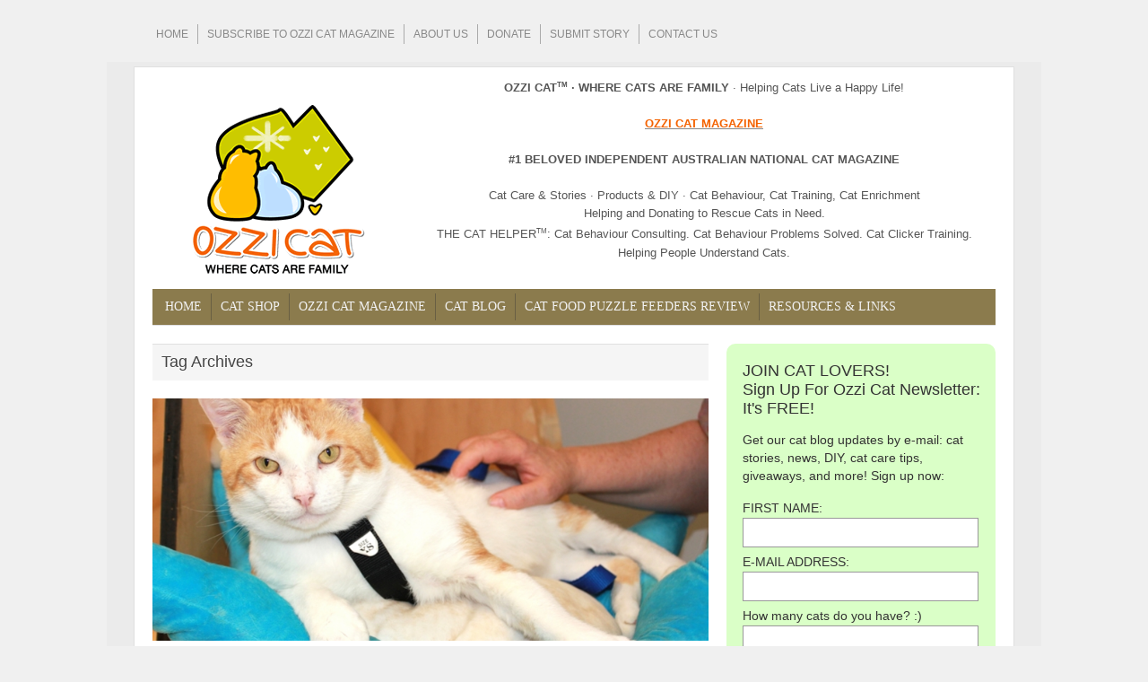

--- FILE ---
content_type: text/html; charset=UTF-8
request_url: http://ozzicat.com.au/tag/chatswood-cat-palace/
body_size: 13149
content:
<!DOCTYPE html>
<html dir="ltr" lang="en-US" prefix="og: http://ogp.me/ns#">
<head>
<!-- 9f0a29b5-db7b-4082-a1c4-f7c3a91293c7 -->
<meta http-equiv="Content-Type" content="text/html; charset=UTF-8" />
<meta name="viewport" content="width = device-width, initial-scale = 1.0, maximum-scale = 1.0" />
<meta name="author" content="Ozzi Cat" />
<meta name="description" content="Australian National Cat Magazine Ozzi Cat - Where Cats Are Family - Australia. Cat Stories, Cat Health & Care, Cat Training, From Kittens to Senior Cats - KEEP HEARTS PURRING | Making a Difference. Welfare. Advocacy. Education | Aussie Cat Lovers | Support Cat Rescue" />
<meta name="keywords" content="cat, cats, kitten, magazine, Australian, national, Australia, rescue, moggie, welfare, breed, photo, story, information, forum, care, making a difference, shop, postcards, products, books, video, community" />
<title>Chatswood Cat Palace | Ozzi Cat. Australian National Cat Magazine &amp; Cat Behaviour Consulting. Solutions for Cat Problems. How to Keep Cats Happy.</title>
<link rel="shortcut icon" href="/favicon.ico"/>
<link rel="profile" href="http://gmpg.org/xfn/11" />
<link rel="pingback" href="http://ozzicat.com.au/xmlrpc.php" />

  <!-- G analytics -->
<script type="text/javascript">

  var _gaq = _gaq || [];
  _gaq.push(['_setAccount', 'UA-29191503-1']);
  _gaq.push(['_trackPageview']);

  (function() {
    var ga = document.createElement('script'); ga.type = 'text/javascript'; ga.async = true;
    ga.src = ('https:' == document.location.protocol ? 'https://' : 'http://') + 'stats.g.doubleclick.net/dc.js';
    var s = document.getElementsByTagName('script')[0]; s.parentNode.insertBefore(ga, s);
  })();

</script>
<!-- -->

<!-- sumo me -->

<script src="//load.sumome.com/" data-sumo-site-id="68a9e82ffd7d18b92c920a8cd1dd215ec2f1799bd59d077f3f66cfe40e4cf50d" async="async"></script>

<!-- -->

<!-- FB rmrkt -->

<script>(function() {
  var _fbq = window._fbq || (window._fbq = []);
  if (!_fbq.loaded) {
    var fbds = document.createElement('script');
    fbds.async = true;
    fbds.src = '//connect.facebook.net/en_US/fbds.js';
    var s = document.getElementsByTagName('script')[0];
    s.parentNode.insertBefore(fbds, s);
    _fbq.loaded = true;
  }
  _fbq.push(['addPixelId', "726528794047902"]);
})();
window._fbq = window._fbq || [];
window._fbq.push(["track", "PixelInitialized", {}]);
</script>
<noscript><img height="1" width="1" border="0" alt="" style="display:none" src="https://www.facebook.com/tr?id=726528794047902&amp;ev=NoScript" /></noscript>

<!-- -->

<!-- Facebook Conversion Code for Subscr -->
<script type="text/javascript">
var fb_param = {};
fb_param.pixel_id = '6012398981352';
fb_param.value = '0.00';
fb_param.currency = 'USD';
(function(){
  var fpw = document.createElement('script');
  fpw.async = true;
  fpw.src = '//connect.facebook.net/en_US/fp.js';
  var ref = document.getElementsByTagName('script')[0];
  ref.parentNode.insertBefore(fpw, ref);
})();
</script>
<noscript><img height="1" width="1" alt="" style="display:none" src="https://www.facebook.com/offsite_event.php?id=6012398981352&amp;value=0&amp;currency=USD" /></noscript>
<!-- -->
  
  
<!-- STYLE SHEETS -->
<link rel="stylesheet" type="text/css" href="http://ozzicat.com.au/wp-content/themes/volt/style.css"/>
<link rel="stylesheet" type="text/css" href="http://ozzicat.com.au/wp-content/themes/volt/css/prettyPhoto.css" />


<!--[if lt IE 9]>
<link rel="stylesheet" type="text/css" href="http://ozzicat.com.au/wp-content/themes/volt/css/ie.css" >
<![endif]-->

	<script>function theChampLoadEvent(e){var t=window.onload;if(typeof window.onload!="function"){window.onload=e}else{window.onload=function(){t();e()}}}</script>
		<script> var theChampSiteUrl = 'http://ozzicat.com.au', theChampVerified = 0, theChampEmailPopup = 0; </script>
			<script> var theChampFBKey = '', theChampFBLang = 'en_US', theChampFbLikeMycred = 0, theChampSsga = 0, theChampCommentNotification = 0, theChampFbIosLogin = 0; </script>
				<script> var theChampSharingAjaxUrl = 'http://ozzicat.com.au/wp-admin/admin-ajax.php', heateorSsUrlCountFetched = [], heateorSsSharesText = 'Shares', heateorSsShareText = 'Share', theChampCloseIconPath = 'http://ozzicat.com.au/wp-content/plugins/super-socializer/images/close.png', theChampPluginIconPath = 'http://ozzicat.com.au/wp-content/plugins/super-socializer/images/logo.png', theChampHorizontalSharingCountEnable = 1, theChampVerticalSharingCountEnable = 1, theChampSharingOffset = -10, theChampCounterOffset = -10;
				</script>
			<style type="text/css">
	.the_champ_horizontal_sharing .theChampSharing{
					color: #fff;
				border-width: 0px;
		border-style: solid;
		border-color: transparent;
	}
		.the_champ_horizontal_sharing .theChampTCBackground{
		color:#666;
	}
		.the_champ_horizontal_sharing .theChampSharing:hover{
				border-color: transparent;
	}
	.the_champ_vertical_sharing .theChampSharing{
					color: #fff;
				border-width: 0px;
		border-style: solid;
		border-color: transparent;
	}
		.the_champ_vertical_sharing .theChampTCBackground{
		color:#666;
	}
		.the_champ_vertical_sharing .theChampSharing:hover{
				border-color: transparent;
	}
				div.the_champ_horizontal_sharing .the_champ_square_count{float:right;margin:0 8px;line-height:35px;}
			@media screen and (max-width:783px){.the_champ_vertical_sharing{display:none!important}}@media screen and (max-width:783px){.the_champ_bottom_sharing{left:0px!important;right:auto!important;display:block!important;width: auto!important;bottom: -10px!important;top: auto!important;}.the_champ_bottom_sharing .the_champ_square_count{line-height: inherit;}.the_champ_bottom_sharing .theChampSharingArrow{display:none;}.the_champ_bottom_sharing .theChampTCBackground{margin-right: 1.1em !important}}	</style>
	<link rel="alternate" type="application/rss+xml" title="Ozzi Cat. Australian National Cat Magazine &amp; Cat Behaviour Consulting. Solutions for Cat Problems. How to Keep Cats Happy. &raquo; Feed" href="http://ozzicat.com.au/feed/" />
<link rel="alternate" type="application/rss+xml" title="Ozzi Cat. Australian National Cat Magazine &amp; Cat Behaviour Consulting. Solutions for Cat Problems. How to Keep Cats Happy. &raquo; Comments Feed" href="http://ozzicat.com.au/comments/feed/" />
<link rel="alternate" type="application/rss+xml" title="Ozzi Cat. Australian National Cat Magazine &amp; Cat Behaviour Consulting. Solutions for Cat Problems. How to Keep Cats Happy. &raquo; Chatswood Cat Palace Tag Feed" href="http://ozzicat.com.au/tag/chatswood-cat-palace/feed/" />
<link rel='stylesheet' id='NextGEN-css'  href='http://ozzicat.com.au/wp-content/themes/volt/nggallery.css?ver=1.0.0' type='text/css' media='screen' />
<link rel='stylesheet' id='thickbox-css'  href='http://ozzicat.com.au/wp-includes/js/thickbox/thickbox.css?ver=20111117' type='text/css' media='all' />
<link rel='stylesheet' id='contact-form-7-css'  href='http://ozzicat.com.au/wp-content/plugins/contact-form-7/styles.css?ver=3.1.2' type='text/css' media='all' />
<link rel='stylesheet' id='the_champ_frontend_css-css'  href='http://ozzicat.com.au/wp-content/plugins/super-socializer/css/front.css?ver=7.8.9' type='text/css' media='all' />
<link rel='stylesheet' id='the_champ_sharing_default_svg-css'  href='http://ozzicat.com.au/wp-content/plugins/super-socializer/css/share-svg.css?ver=7.8.9' type='text/css' media='all' />
<script type='text/javascript' src='http://ozzicat.com.au/wp-includes/js/jquery/jquery.js?ver=1.7.1'></script>
<script type='text/javascript' src='http://ozzicat.com.au/wp-content/plugins/wp-cart-for-digital-products/lib/jquery.external.lib.js?ver=3.3.1'></script>
<script type='text/javascript' src='http://ozzicat.com.au/wp-content/plugins/wp-cart-for-digital-products/lib/jquery.lightbox-0.5.pack.js?ver=3.3.1'></script>
<script type='text/javascript' src='http://ozzicat.com.au/wp-content/plugins/nextgen-gallery/js/jquery.cycle.all.min.js?ver=2.9995'></script>
<script type='text/javascript' src='http://ozzicat.com.au/wp-content/plugins/nextgen-gallery/js/ngg.slideshow.min.js?ver=1.06'></script>
<script type='text/javascript' src='http://ozzicat.com.au/wp-includes/js/jquery/ui/jquery.ui.core.min.js?ver=1.8.16'></script>
<script type='text/javascript' src='http://ozzicat.com.au/wp-includes/js/jquery/ui/jquery.ui.widget.min.js?ver=1.8.16'></script>
<script type='text/javascript' src='http://ozzicat.com.au/wp-includes/js/jquery/ui/jquery.ui.tabs.min.js?ver=1.8.16'></script>
<script type='text/javascript' src='http://ozzicat.com.au/wp-content/themes/volt/js/tabs.js?ver=1.0'></script>
<script type='text/javascript' src='http://ozzicat.com.au/wp-content/themes/volt/js/jquery.cycle.all.min.js?ver=3.3.1'></script>
<script type='text/javascript' src='http://ozzicat.com.au/wp-content/themes/volt/js/jquery.prettyPhoto.js?ver=3.3.1'></script>
<script type='text/javascript' src='http://ozzicat.com.au/wp-content/themes/volt/js/jquery.validate.pack.js?ver=3.3.1'></script>
<script type='text/javascript' src='http://ozzicat.com.au/wp-content/themes/volt/js/form_.js?ver=3.3.1'></script>
<script type='text/javascript' src='http://ozzicat.com.au/wp-content/themes/volt/js/custom.js?ver=3.3.1'></script>
<link rel="EditURI" type="application/rsd+xml" title="RSD" href="http://ozzicat.com.au/xmlrpc.php?rsd" />
<link rel="wlwmanifest" type="application/wlwmanifest+xml" href="http://ozzicat.com.au/wp-includes/wlwmanifest.xml" /> 
<!-- <meta name="NextGEN" version="1.9.3" /> -->
<link type="text/css" rel="stylesheet" href="http://ozzicat.com.au/wp-content/plugins/wp-activity/wp-activity.css" /><link type="text/css" rel="stylesheet" href="http://ozzicat.com.au/wp-content/plugins/wp-cart-for-digital-products/wp_eStore_style.css" />
<link type="text/css" rel="stylesheet" href="http://ozzicat.com.au/wp-content/plugins/wp-cart-for-digital-products/wp_eStore_custom_style.css" />
<script type="text/javascript">
	JS_WP_ESTORE_CURRENCY_SYMBOL = "$";
	JS_WP_ESTORE_VARIATION_ADD_STRING = "+";
	JS_WP_ESTORE_VARIATION_THOUSAND_SEPERATOR = ",";
	</script><script type="text/javascript" src="http://ozzicat.com.au/wp-content/plugins/wp-cart-for-digital-products/lib/eStore_read_form.js"></script></head>
<body class="archive tag tag-chatswood-cat-palace tag-1103">
<div class="top_nav">
    <div class="top_nav_wrap clearfix">
    <ul id="menu-menu-1" class="nav_top"><li id="menu-item-13357" class="menu-item menu-item-type-post_type menu-item-object-page menu-item-13357"><a title="Ozzi Cat &#8211; Cat Magazine, Cat Behaviour Problems Solves, Cat Clicker Training" href="http://ozzicat.com.au/">HOME</a></li>
<li id="menu-item-8756" class="menu-item menu-item-type-post_type menu-item-object-page menu-item-8756"><a title="Ozzi Cat Magazine Issues &amp; Subscription" href="http://ozzicat.com.au/ozzi-cat-magazine-issues/">SUBSCRIBE TO OZZI CAT MAGAZINE</a></li>
<li id="menu-item-10241" class="menu-item menu-item-type-post_type menu-item-object-page menu-item-10241"><a title="About Ozzi Cat" href="http://ozzicat.com.au/about/">ABOUT US</a>
<ul class="sub-menu">
	<li id="menu-item-1746" class="menu-item menu-item-type-post_type menu-item-object-page menu-item-1746"><a title="Ozzi Cat Mission" href="http://ozzicat.com.au/ozzi-cat-mission/">Ozzi Cat Mission</a></li>
	<li id="menu-item-12829" class="menu-item menu-item-type-post_type menu-item-object-page menu-item-12829"><a href="http://ozzicat.com.au/ozzi-cat-magazine-helps-cats-in-need/">Ozzi Cat Helps Cats In Need</a></li>
	<li id="menu-item-10367" class="menu-item menu-item-type-post_type menu-item-object-page menu-item-10367"><a href="http://ozzicat.com.au/logo/">Branding and Artwork</a></li>
	<li id="menu-item-11286" class="menu-item menu-item-type-post_type menu-item-object-page menu-item-11286"><a href="http://ozzicat.com.au/media/">In Media</a></li>
	<li id="menu-item-11625" class="menu-item menu-item-type-post_type menu-item-object-page menu-item-11625"><a href="http://ozzicat.com.au/about-ms-cat-natalie-krotova/">About &#8220;Ms Cat&#8221; Natalie Krotova</a></li>
	<li id="menu-item-94" class="menu-item menu-item-type-custom menu-item-object-custom menu-item-94"><a title="Manya The Cat &#8211; Extraordinary Life of Awesome Cat" href="/featured/ozzi-cat-is-inspired-by-manya-the-cat/">About Manya The Cat</a></li>
</ul>
</li>
<li id="menu-item-12409" class="menu-item menu-item-type-post_type menu-item-object-page menu-item-12409"><a title="Donate for rescue cats in need here" href="http://ozzicat.com.au/donate/">DONATE</a></li>
<li id="menu-item-233" class="menu-item menu-item-type-post_type menu-item-object-page menu-item-233"><a title="Contribute to Ozzi Cat Magazine &#8211; SUBMIT STORY, REVIEW, DIY, NEWS, EVENT" href="http://ozzicat.com.au/contact-ozzi-cat/submit-material-to-ozzi-cat/">SUBMIT STORY</a></li>
<li id="menu-item-89" class="menu-item menu-item-type-post_type menu-item-object-page menu-item-89"><a title="Contact Ozzi Cat" href="http://ozzicat.com.au/contact-ozzi-cat/">CONTACT US</a>
<ul class="sub-menu">
	<li id="menu-item-11259" class="menu-item menu-item-type-post_type menu-item-object-page menu-item-11259"><a href="http://ozzicat.com.au/ozzi-cat-business-partner/">Join Our Business Partner Circle</a></li>
</ul>
</li>
</ul>    </div><!-- .top_nav_wrap -->
</div><!-- .top_nav -->
<div class="container_shadow">
<div class="container">
    <div class="header">
        <div class="header_wrap clearfix">
            <div class="brand ">                <a href="http://ozzicat.com.au/" title="Ozzi Cat. Australian National Cat Magazine &amp; Cat Behaviour Consulting. Solutions for Cat Problems. How to Keep Cats Happy." rel="home"><img src="http://ozzicat.com.au/img/logo-ozzi-cat-magazine-brand.png" alt="Ozzi Cat. Australian National Cat Magazine &amp; Cat Behaviour Consulting. Solutions for Cat Problems. How to Keep Cats Happy." /></a>
				            </div><!-- .brand -->
            <div class="header_widget_area ">
                <div class="hwa_wrap">			<div class="textwidget"><h5 style="line-height: 20px !important;text-align: center;"><b>OZZI CAT<sup style="font-size: 8px;">TM</sup> &middot; WHERE CATS ARE FAMILY</b> &middot; Helping Cats Live a Happy Life!<br /><br />
<a href="/issues?logotextlinkbanner" title="Subscribe to Ozzi Cat Magazine - Australian National Cat Magazine - Cat Health and Care, Cat Behaviour Problems Solved, Cat Products, Offers, Cat Stories" alt="Subscribe to Ozzi Cat Magazine - Australian National Cat Magazine - Cat Health and Care, Cat Behaviour Problems Solved, Cat Products, Offers, Cat Stories"><b style="color: #F46200;">OZZI CAT MAGAZINE</b></a><br /><br /> <b>#1 BELOVED INDEPENDENT AUSTRALIAN NATIONAL CAT MAGAZINE</b><br /><br />Cat Care & Stories &middot; Products & DIY &middot; Cat Behaviour, Cat Training, Cat Enrichment <br />Helping and Donating to Rescue Cats in Need.<br /> THE CAT HELPER<sup style="font-size: 8px;">TM</sup>: Cat Behaviour Consulting. Cat Behaviour Problems Solved. Cat Clicker Training. <br />Helping People Understand Cats.</h5></div>
		</div>            </div><!-- .header_widget_area -->
        </div><!-- .header_wrap -->
    </div><!-- .header -->
    <div class="utility">
        <div class="utility_wrap">
			<ul id="menu-menu-2" class="nav1"><li id="menu-item-13506" class="menu-item menu-item-type-post_type menu-item-object-page menu-item-13506"><a title="Home" href="http://ozzicat.com.au/">Home</a></li>
<li id="menu-item-1633" class="menu-item menu-item-type-post_type menu-item-object-page menu-item-1633"><a title="Cat Shop with Cat Products. Support cats in need! Donate through buying!" href="http://ozzicat.com.au/cat-shop/">Cat Shop</a>
<ul class="sub-menu">
	<li id="menu-item-8196" class="menu-item menu-item-type-post_type menu-item-object-page menu-item-8196"><a title="PRINTABLE CARDS &#8211; Mother&#8217;s Day Cat Greeting Cards + DIY Printable Scrapbooking" href="http://ozzicat.com.au/cat-shop/mothers-day-cat-greeting-cards-diy-printable-scrapbooking/">PRINTABLE CARDS &#8211; Mother&#8217;s Day Cat Greeting Cards + DIY Printable Scrapbooking</a></li>
	<li id="menu-item-12670" class="menu-item menu-item-type-custom menu-item-object-custom menu-item-12670"><a title="MILO MEOW &#8211; Exclusive Cute Cat Stationery, Cat Notepads, Cat Stickers, Greeting Cards, Ceramic Cat Necklaces (CLICK TO SHOP NOW)" href="http://MiloMeow.com">MILO MEOW &#8211; Exclusive Cute Cat Stationery, Cat Notepads, Cat Stickers, Greeting Cards, Ceramic Cat Necklaces (CLICK TO SHOP NOW)</a></li>
	<li id="menu-item-12669" class="menu-item menu-item-type-custom menu-item-object-custom menu-item-12669"><a title="COLOUR MEOW &#8211; Cat Colouring Pages for Adults" href="http://ColourMeow.com">COLOUR MEOW &#8211; Cat Colouring Pages for Adults</a></li>
	<li id="menu-item-12671" class="menu-item menu-item-type-custom menu-item-object-custom menu-item-12671"><a title="NEKO YOKO &#8211; Sunshine Cat" href="http://NekoYoko.com">NEKO YOKO &#8211; Sunshine Cat</a></li>
	<li id="menu-item-9038" class="menu-item menu-item-type-post_type menu-item-object-page menu-item-9038"><a title="Cat Shop: FAQ" href="http://ozzicat.com.au/cat-shop/cat-shop-faq/">Cat Shop: FAQ</a></li>
</ul>
</li>
<li id="menu-item-556" class="menu-item menu-item-type-post_type menu-item-object-page menu-item-556"><a title="Ozzi Cat Magazine Annual Subscription, Current Issue, Back Issues" href="http://ozzicat.com.au/ozzi-cat-magazine-issues/">OZZI CAT MAGAZINE</a></li>
<li id="menu-item-354" class="menu-item menu-item-type-custom menu-item-object-custom menu-item-354"><a title="Australia&#8217;s Most Popular Cat Blog &#8211; Life with cats in mind &#8211; Cat Health &amp; Care, Behaviour, News, Stories, Cat Products, Giveaways" href="/blog/">Cat Blog</a>
<ul class="sub-menu">
	<li id="menu-item-11185" class="menu-item menu-item-type-taxonomy menu-item-object-category menu-item-11185"><a title="Special and Special Needs Cats" href="http://ozzicat.com.au/cat/cat-info/special-needs-cats/">Special Needs Cats</a></li>
	<li id="menu-item-4371" class="menu-item menu-item-type-taxonomy menu-item-object-category menu-item-4371"><a href="http://ozzicat.com.au/cat/cat-info/">Cat Info »</a>
	<ul class="sub-menu">
		<li id="menu-item-4372" class="menu-item menu-item-type-taxonomy menu-item-object-category menu-item-4372"><a href="http://ozzicat.com.au/cat/cat-info/a-day-in-the-life/">A Day in the Life</a></li>
		<li id="menu-item-6193" class="menu-item menu-item-type-taxonomy menu-item-object-category menu-item-6193"><a href="http://ozzicat.com.au/cat/cat-info/behind-the-scene/">Behind the Scene</a></li>
		<li id="menu-item-4373" class="menu-item menu-item-type-taxonomy menu-item-object-category menu-item-4373"><a href="http://ozzicat.com.au/cat/cat-info/cat-behaviour/">Cat Behaviour</a></li>
		<li id="menu-item-4374" class="menu-item menu-item-type-taxonomy menu-item-object-category menu-item-4374"><a href="http://ozzicat.com.au/cat/cat-info/cat-care/">Cat Care</a></li>
		<li id="menu-item-6194" class="menu-item menu-item-type-taxonomy menu-item-object-category menu-item-6194"><a href="http://ozzicat.com.au/cat/cat-info/cat-food/">Cat Food</a></li>
		<li id="menu-item-6195" class="menu-item menu-item-type-taxonomy menu-item-object-category menu-item-6195"><a href="http://ozzicat.com.au/cat/cat-info/diy-project/">DIY Project</a></li>
		<li id="menu-item-4375" class="menu-item menu-item-type-taxonomy menu-item-object-category menu-item-4375"><a href="http://ozzicat.com.au/cat/cat-info/questions-and-answers/">Cat FAQ</a></li>
		<li id="menu-item-4377" class="menu-item menu-item-type-taxonomy menu-item-object-category menu-item-4377"><a href="http://ozzicat.com.au/cat/cat-info/choosing-a-cat/">Choosing a Cat</a></li>
		<li id="menu-item-4376" class="menu-item menu-item-type-taxonomy menu-item-object-category menu-item-4376"><a href="http://ozzicat.com.au/cat/cat-info/cat-names/">Cat Names</a></li>
	</ul>
</li>
	<li id="menu-item-4380" class="menu-item menu-item-type-taxonomy menu-item-object-category menu-item-4380"><a href="http://ozzicat.com.au/cat/cat-collection/">Cats Galore »</a>
	<ul class="sub-menu">
		<li id="menu-item-4386" class="menu-item menu-item-type-taxonomy menu-item-object-category menu-item-4386"><a href="http://ozzicat.com.au/cat/cat-collection/cat-story/">Cat Story</a></li>
		<li id="menu-item-4385" class="menu-item menu-item-type-taxonomy menu-item-object-category menu-item-4385"><a href="http://ozzicat.com.au/cat/cat-collection/cat-news/">Cat News</a></li>
		<li id="menu-item-4381" class="menu-item menu-item-type-taxonomy menu-item-object-category menu-item-4381"><a href="http://ozzicat.com.au/cat/cat-collection/cat-artists/">Cat Artists</a></li>
		<li id="menu-item-4382" class="menu-item menu-item-type-taxonomy menu-item-object-category menu-item-4382"><a href="http://ozzicat.com.au/cat/cat-collection/cat-book/">Cat Book</a></li>
		<li id="menu-item-4383" class="menu-item menu-item-type-taxonomy menu-item-object-category menu-item-4383"><a href="http://ozzicat.com.au/cat/cat-collection/cat-drawings/">Cat Drawings</a></li>
		<li id="menu-item-4384" class="menu-item menu-item-type-taxonomy menu-item-object-category menu-item-4384"><a href="http://ozzicat.com.au/cat/cat-collection/cat-movie/">Cat Movie</a></li>
		<li id="menu-item-4387" class="menu-item menu-item-type-taxonomy menu-item-object-category menu-item-4387"><a href="http://ozzicat.com.au/cat/cat-collection/cat-video/">Cat Video</a></li>
		<li id="menu-item-4388" class="menu-item menu-item-type-taxonomy menu-item-object-category menu-item-4388"><a href="http://ozzicat.com.au/cat/cat-collection/famous-cats/">Famous Cats</a></li>
		<li id="menu-item-4390" class="menu-item menu-item-type-taxonomy menu-item-object-category menu-item-4390"><a href="http://ozzicat.com.au/cat/cat-collection/working-cats/">Working Cats</a></li>
		<li id="menu-item-4389" class="menu-item menu-item-type-taxonomy menu-item-object-category menu-item-4389"><a href="http://ozzicat.com.au/cat/cat-collection/featured-cat/">Featured Cat</a></li>
	</ul>
</li>
	<li id="menu-item-4394" class="menu-item menu-item-type-taxonomy menu-item-object-category menu-item-4394"><a href="http://ozzicat.com.au/cat/ozzi-cats/">Ozzi Cats &#038; Cat Rescue »</a>
	<ul class="sub-menu">
		<li id="menu-item-4396" class="menu-item menu-item-type-taxonomy menu-item-object-category menu-item-4396"><a href="http://ozzicat.com.au/cat/ozzi-cats/cat-rescue-profile/">Cat Rescue Profile</a></li>
		<li id="menu-item-4392" class="menu-item menu-item-type-taxonomy menu-item-object-category menu-item-4392"><a href="http://ozzicat.com.au/cat/ideas/fundraising-ideas/">Fundraising Ideas</a></li>
		<li id="menu-item-4393" class="menu-item menu-item-type-taxonomy menu-item-object-category menu-item-4393"><a href="http://ozzicat.com.au/cat/ideas/help-rescue-cats/">Help Rescue Cats</a></li>
		<li id="menu-item-4398" class="menu-item menu-item-type-taxonomy menu-item-object-category menu-item-4398"><a href="http://ozzicat.com.au/cat/ozzi-cats/making-a-difference/">Making a Difference</a></li>
		<li id="menu-item-5258" class="menu-item menu-item-type-post_type menu-item-object-page menu-item-5258"><a title="Donate to Australian Cat Rescue and Cats in Need" href="http://ozzicat.com.au/donate/">Donate to Cat Rescue &#038; Cats in Need</a></li>
	</ul>
</li>
	<li id="menu-item-93" class="menu-item menu-item-type-taxonomy menu-item-object-category menu-item-93"><a title="Ozzi Cat Magazine Editor&#8217;s Column" href="http://ozzicat.com.au/cat/mrs-cat/">Mrs Cat</a></li>
	<li id="menu-item-4378" class="menu-item menu-item-type-taxonomy menu-item-object-category menu-item-4378"><a href="http://ozzicat.com.au/cat/cat-info/diy-project/">DIY Cat Project</a></li>
	<li id="menu-item-4399" class="menu-item menu-item-type-taxonomy menu-item-object-category menu-item-4399"><a href="http://ozzicat.com.au/cat/pet-photography/">Pet Photography</a></li>
	<li id="menu-item-7783" class="menu-item menu-item-type-post_type menu-item-object-page menu-item-7783"><a title="Cat Photos" href="http://ozzicat.com.au/cat-photos/">Cat Photos</a></li>
	<li id="menu-item-4395" class="menu-item menu-item-type-taxonomy menu-item-object-category menu-item-4395"><a href="http://ozzicat.com.au/cat/ozzi-cats/cat-events/">Cat Events</a></li>
	<li id="menu-item-4400" class="menu-item menu-item-type-taxonomy menu-item-object-category menu-item-4400"><a href="http://ozzicat.com.au/cat/products/">Products</a></li>
	<li id="menu-item-4397" class="menu-item menu-item-type-taxonomy menu-item-object-category menu-item-4397"><a href="http://ozzicat.com.au/cat/ozzi-cats/giveaway-offers/">Giveaway &#038; Offers</a></li>
</ul>
</li>
<li id="menu-item-12223" class="menu-item menu-item-type-custom menu-item-object-custom menu-item-12223"><a title="Cat Food Puzzle Feeders Review &#8211; 7 Cat Food Puzzle Slow Feeders: Make Cat Lose Weight (Product Review)" href="http://ozzicat.com.au/products/cat-slow-feeder-puzzle-feeder-cats-recommended-feeding-weight-obesity-boredom-enrichment-slow-feeding/?topmenu">Cat Food Puzzle Feeders Review</a></li>
<li id="menu-item-11812" class="menu-item menu-item-type-post_type menu-item-object-page menu-item-11812"><a title="Useful cat resources and links" href="http://ozzicat.com.au/resources/">Resources &#038; Links</a></li>
</ul>        </div><!-- .utility_wrap -->
    </div><!-- .utility -->
    <div class="primary">
        <div class="primary_wrap clearfix">
<div class="content_medium">
            <div class="page_titles">
                <h1>Tag Archives</h1>
            </div><!-- .page_titles -->
        <div id="post-10406" class="post-10406 post type-post status-publish format-standard hentry category-cat-news category-cat-place tag-cafe-purrfection tag-caroline-zambrano tag-cat-cafe tag-cat-place-2 tag-chatswood tag-chatswood-cat-palace tag-dr-kim-kendall tag-grooming tag-nsw tag-spa tag-sydney entry entry-archives clearfix" >
		            <img class="thumb_big" src="http://ozzicat.com.au/wp-content/themes/volt/scripts/timthumb.php?src=http://ozzicat.com.au/wp-content/uploads/Cat-Cafe-Purrfection-Sydney-Cat-Palace-Dr-Kim-Kendall-3.jpg&amp;w=780&amp;h=339&amp;zc=1&amp;q=100" alt="Get Your &#8220;Cat Fix&#8221; At Café Purrfection!"/>
		        <h1 class="entry_title"><a href="http://ozzicat.com.au/cat-collection/cat-news/get-your-cat-fix-at-cafe-purrfection/" rel="bookmark" title="Permanent link to Get Your &#8220;Cat Fix&#8221; At Café Purrfection!">Get Your &#8220;Cat Fix&#8221; At Café Purrfection!</a></h1>
            <p>The Chatswood Cat Palace in Sydney is launching Café Purrfection, where anyone who wants it (or needs it) can enjoy the magic of..</p>
                            <div class="meta-box"><span>February 28, 2015</span></div>
            		</div><!-- .entry -->
	</div><!-- .content -->
<div class="sidebar1">
<div class="widgetwrap1">			<div class="textwidget"><div style="margin-bottom: 20px; background-color:#daffc7; padding-top: 10px; padding:10px; border-radius: 10px;">

<!-- Begin MailChimp Signup Form -->
<link href="http://ozzicat.com.au/mailchimp-classic-081711.css" rel="stylesheet" type="text/css">
<!-- link href="//cdn-images.mailchimp.com/embedcode/classic-081711.css" rel="stylesheet" type="text/css" -->
<style type="text/css">
	#mc_embed_signup {background-color:#daffc7 !important; clear:left; font:14px Helvetica,Arial,sans-serif;  width:100%;}
#mc_embed_signup .button {background-color: #FEA501;}
	/* Add your own MailChimp form style overrides in your site stylesheet or in this style block.
	   We recommend moving this block and the preceding CSS link to the HEAD of your HTML file. */
</style>
<div id="mc_embed_signup">
<form action="//OzziCat.us4.list-manage.com/subscribe/post?u=6cb7a8b26becfb723fb05c33f&amp;id=4e7af1a77f" method="post" id="mc-embedded-subscribe-form" name="mc-embedded-subscribe-form" class="validate" target="_blank" novalidate="novalidate">
    <div id="mc_embed_signup_scroll">
	<h3>JOIN CAT LOVERS!<br>Sign Up For Ozzi Cat Newsletter: It's FREE!</h3>
<p>Get our cat blog updates by e-mail: cat stories, news, DIY, cat care tips, giveaways, and more! Sign up now:</p>
<div class="mc-field-group">
	<label for="mce-FNAME">FIRST NAME: </label>
	<input value="" name="FNAME" class="required" id="mce-FNAME" aria-required="true" type="text">
</div>
<div class="mc-field-group">
	<label for="mce-EMAIL">E-MAIL ADDRESS: </label>
	<input value="" name="EMAIL" class="required email" id="mce-EMAIL" aria-required="true" type="email">
</div>
<div class="mc-field-group">
	<label for="mce-NUMCATS">How many cats do you have? :) </label>
	<input name="NUMCATS" class="" value="" id="mce-NUMCATS" type="number">
</div>
<div class="mc-field-group">
	<label for="mce-QUESTION">Any cat question, problem or topic you would like to get answered? </label>
	<input value="" name="QUESTION" class="" id="mce-QUESTION" type="text">
</div>
	<div id="mce-responses" class="clear">
		<div class="response" id="mce-error-response" style="display:none"></div>
		<div class="response" id="mce-success-response" style="display:none"></div>
	</div>    <!-- real people should not fill this in and expect good things - do not remove this or risk form bot signups-->
    <div style="position: absolute; left: -5000px;"><input name="b_6cb7a8b26becfb723fb05c33f_4e7af1a77f" tabindex="-1" value="" type="text"></div>
    <div class="clear"><center><input value="SIGN UP!" name="subscribe" id="mc-embedded-subscribe" class="button" type="submit"></center></div>
    </div>
</form>
</div>
<script type="text/javascript" src="//s3.amazonaws.com/downloads.mailchimp.com/js/mc-validate.js"></script><script type="text/javascript">(function($) {window.fnames = new Array(); window.ftypes = new Array();fnames[0]='EMAIL';ftypes[0]='email';fnames[1]='FNAME';ftypes[1]='text';fnames[2]='LNAME';ftypes[2]='text';fnames[4]='BIRTHDAY';ftypes[4]='birthday';fnames[8]='ADDRR1';ftypes[8]='text';fnames[3]='WEBSITE';ftypes[3]='url';fnames[5]='NUMCATS';ftypes[5]='number';fnames[6]='HOWHEAR';ftypes[6]='text';fnames[7]='PAPERMAG';ftypes[7]='dropdown';fnames[9]='MMERGE9';ftypes[9]='text';}(jQuery));var $mcj = jQuery.noConflict(true);</script>
<!--End mc_embed_signup-->

<center>
or Jump Straight to 
<a href="http://eepurl.com/4Xvc1" title="Tell us what you'd like to read about so we can make it interesting for you - Ozzi Cat Newsletter Sign Up" target="_blank">Full Sign Up</a>
</center>

</div></div>
		</div><div class="widgetwrap1"><h5 class="sba_title">SHOP: CUTE CAT NOTEPADS</h5>			<div class="textwidget"><center><a href="http://catshop.ozzicat.com.au/product/milo-meow-cat-notepad-todo-list-day-planner-memo-pad-shopping-list-cat-stationery-gift-design-05/" title="Click to buy Milo Meow cute kitten notepads, todo lists, and cat stationery" target="_blank"><img src="http://ozzicat.com.au/wp-content/uploads/MILO-TODO-LIST-SET-001-Sweet-Yummy-Time-05_preview01_Milo-Meow-Cat-sweets-icecream-cookie-food_Kitten-Notepad–ToDo-List–Day-Planner–Memo-Pad–Shopping–Cat-Stationery-Gift.png" alt="" title="MILO-TODO-LIST-SET-001-Sweet-Yummy-Time-05_preview01_Milo-Meow-Cat-sweets-icecream-cookie-food_Kitten-Notepad–ToDo-List–Day-Planner–Memo-Pad–Shopping–Cat-Stationery-Gift" class="size-full wp-image-13144" height="300" width="300"></a>

<a class="btn2 orange size-xl" style="margin-bottom: 20px; color: #fff !important;" href="http://catshop.ozzicat.com.au/product/milo-meow-cat-notepad-todo-list-day-planner-memo-pad-shopping-list-cat-stationery-gift-design-05/?ocrightcol" title="Click to buy Milo Meow cute kitten notepads, todo lists, and cat stationery" target="_blank">Shop Cat Notepads</a>
</center></div>
		</div><div class="widgetwrap1"><h5 class="sba_title">SPONSORED</h5>			<div class="textwidget"><!-- G ads --><script async src="//pagead2.googlesyndication.com/pagead/js/adsbygoogle.js"></script>
<!-- OC - Right Column -->
<ins class="adsbygoogle"
     style="display:inline-block;width:300px;height:250px"
     data-ad-client="ca-pub-3151786390312690"
     data-ad-slot="4105484141"></ins>
<script>
(adsbygoogle = window.adsbygoogle || []).push({});
</script>
<!-- / G ads --></div>
		</div><div class="widgetwrap1"><h5 class="sba_title">Cat Colouring Therapy, Cat Calendar &amp; Cat Planner Inserts</h5>			<div class="textwidget"><p>ColourMeow: Anti-Stress Cat Colouring Therapy &amp; Cute Cat-Themed Planners Stationery</p>

<center>
<p><a href="http://ColourMeow.com" title="Cat Colouring Pages and Cat Drawings for Adults and Kids. Colouring Anti-Stress Therapy." target="_blank"><img src="http://ozzicat.com.au/wp-content/uploads/Colour-Meow-Logo-full-square-big-web.png" title="Cat Colouring Pages and Cat Drawings for Adults and Kids. Colouring Anti-Stress Therapy &amp; Cute Cat-Themed Planners Stationery" alt="Cat Colouring Pages and Cat Drawings for Adults and Kids. Colouring Anti-Stress Therapy &amp; Cute Cat-Themed Planners Stationery" style="width: 100%;"></a></p>

<p><a href="http://ColourMeow.com" title="Cat Colouring Pages and Cat Drawings for Adults and Kids. Colouring Anti-Stress Therapy." target="_blank">Join Cat Colouring Club to Get Free Printables</a></p>

</center></div>
		</div><div class="widgetwrap1"><h5 class="sba_title">Adopt A Rescue Cat</h5>			<div class="textwidget"><b>Looking for a cat?</b> Choose a cat or a kitten from a cat rescue or a shelter. Rescue cats are adorable - open your heart and give a loving home for them! 

<b>Adopted a cat?</b> <a title="Share cat photo | Australian National Cat Magazine - Ozzi Cat" href="/submit/">Share a cat photo and the story</a> with us!</div>
		</div><div class="widgetwrap1"><h5 class="sba_title">Be An Angel For Cats!</h5>			<div class="textwidget"><p><img src="http://ozzicat.com.au/wp-content/uploads/Ozzi-Cat-in-blanket-with-cup-tea_web.jpg" style="float: left; margin-right: 5px; margin-bottom: 5px; width: 150px;" title="Donate for rescue cats in need">
</p><p><b>Be an Angel For Cats</b> - Donate $5+, so it will be added to the donation that Ozzi Cat regularly sends to cat rescues and cats in need! Your money will be donated for cats in need IN FULL (we don't use them for anything else). Your $5+ helps with cat emergencies, vet bills, food, litter, and bedding.</p>

<p></p><center><a href="/donate/" class="btn3 forestGreen size-l" title="Donate to Aussie cats via Ozzi Cat"><span style="color: #fff !important;">Donate $5+ for Cats In Need</span></a><br><br><a href="/donate/" title="Learn more: Donate to Aussie cats via Ozzi Cat">Learn more</a></center><p></p>

</div>
		</div></div><!-- .sidebar1 -->    </div><!-- .primary_wrap -->
</div><!-- .primary -->
    <div class="secondary">
        <div class="secondary_wrap clearfix">
                <div class="one_fourth">
                <div class="widgetwrap3"><h5 class="sbc_title">Join Ozzi Cat Family</h5>        <ul class="social32">
		<li><a href="http://twitter.com/OzziCatComAu" class="twitter" title="Twitter" ></a><li><a href="http://www.facebook.com/OzziCat" class="facebook" title="Facebook" ></a><li><a href="http://pinterest.com/expana" class="pinterest" title="Pinterest" ></a><li><a href="http://youtube.com/OzziCatAu?sub_confirmation=1" class="utube" title="YouTube" ></a><li><a href="http://ozzicat.com.au/feed/" class="rss" title="RSS" ></a></ul></div><div class="widgetwrap3">			<div class="textwidget"><a href="http://instagram.com/OzziCatMagazine" title="Follow Australian National Cat Magazine Ozzi Cat on Instagram" target="_blank"  rel="nofollow" style="text-decoration: underline;"><b>INSTAGRAM - FOLLOW US</b></a><br><br>
<a title="Follow Australian National Cat Magazine - Ozzi Cat - Where Cats Are Family - Keep Hearts Purring on Bloglovin" href="http://www.bloglovin.com/en/blog/10654259" rel="nofollow" target="_blank" style="text-decoration: underline;">Follow on Bloglovin<!-- img alt="Follow on Bloglovin" src="http://www.bloglovin.com/widget/bilder/en/widget.gif?id=10654259" border="0" --></a></div>
		</div>                </div><!-- .one_fourth -->
                <div class="one_fourth">
                                </div><!-- .one_fourth -->
                <div class="one_fourth">
                <div class="widgetwrap3"><h5 class="sbc_title">Search for Cat Article or Topic</h5><div class="searchbox">
    <form role="search" method="get" id="searchform" action="/index.php" >
        <input type="text" value="Search this site" name="s" id="s" onblur="if (this.value == '')
        {this.value = 'Search this site';}"
        onfocus="if (this.value == 'Search this site')
        {this.value = '';}" />
        <input type="submit" id="searchsubmit" value="" />
    </form>
</div></div>                </div><!-- .one_fourth -->
                <div class="one_fourth last">
                <div class="widgetwrap3"><h5 class="sbc_title">Help Us Help Cats</h5>			<div class="textwidget">Let's make more cats live a happy life, so none would end up in a street or shelter! <a title="Mission | Australian National Cat Magazine - Ozzi Cat" href="/ozzi-cat-mission/">(Ozzi Cat mission)</a>. Help cat parents learn and understand cats better!<br /><br />Tell cat owners and cat lovers about <a href="/subscribe/" title="Subscribe to Ozzi Cat Magazine">Ozzi Cat Magazine</a>, spread the word! (<b>We donate money from Ozzi Cat Magazine to help rescue cats in need</b>.)</div>
		</div>                </div><!-- .one_fourth_last -->
        </div><!-- .secondary_wrap -->
    </div><!-- .secondary -->
	        <div class="footer">
            <div class="footer_wrap clearfix">
                <div class="notes_left"><div>
<center>
<a href="/ozzi-cat-magazine-back-issues/?websitefooter" title="Subscribe to Ozzi Cat - Australian National Cat Magazine"><img src="http://ozzicat.com.au/wp-content/uploads/Ozzi-Cat-Magazine-Issue22-featured-blog.jpg" title="Buy Ozzi Cat - Australian National Cat Magazine" align="left" width="250"></a>
  
<h2>OZZI CAT MAGAZINE</h2>
<p style="line-height: 18px;"><b>#1 AUSTRALIA'S CAT MAGAZINE<br/>GENUINE CAT CARE<br/>BELOVED BY CAT PARENTS &<br />CAT FOSTER CARERS!</b></p>
<p style="line-height: 18px;">WE DONATE $1<br/>FROM YOUR MAGAZINE COPY<br/>TO HELP RESCUE CATS IN NEED</p>
<p style="margin-bottom: 10px; line-height: 18px;"><b>HURRY TO LEARN MORE ABOUT CATS & HELP CATS IN NEED!</b></p>

<h2><a href="/ozzi-cat-magazine-back-issues/?websitefooter" title="Buy Ozzi Cat - Australian National Cat Magazine"> GET OZZI CAT MAGAZINE HERE</a></h2>
</center>
</div></div><!-- .notes_left -->
                <div class="notes_right"><div style="text-align:left;"><a href="http://ozzicat.com.au/subscribe" alt="Australian National Cat Magazine - Ozzi Cat" title="Australian National Cat Magazine - Ozzi Cat"><b>OZZI CAT MAGAZINE <sup>TM</sup> - INDEPENDENT AUSTRALIAN NATIONAL CAT MAGAZINE</b> <br> Where Cats Are Family <sup>TM</sup>. How to Make Cats Live a Happy Life. <br />For Caring Cat Parents, Cat Foster Carers & Cat Lovers.</a> <br />
<b>Ozzi Cat donates part of proceeds to cat rescues and cats in need</b>

<br /><br />

Proudly Australian Owned. Inspired by <a href="http://manyathecat.com/" alt="Manya The Cat. Extraordinary Life of Awesome Cat" title="Manya The Cat. Extraordinary Life of Awesome Cat" target="_blank">Manya The Cat</a>
<br />

© 2012-2017-&Onwards, <a href="http://ozzicat.com.au/" alt="Australian National Cat Magazine - Ozzi Cat" title="Australian National Cat Magazine - Ozzi Cat">OZZI CAT <sup>TM</sup></a><br />When citing an article, please mention Ozzi Cat Magazine with an active back link.

<br /><br />

Disclaimer: Information on this web site, Ozzi Cat Magazine, and materials produced by Ozzi Cat is for information purposes only. It does not take into account your personal circumstances and does not substitute proper veterinary diagnosis and treatment. As every cat and circumstances are unique and individual, responsibly seek accurate diagnosis and apply treatment specific to your cat's situation. Before making a decision about any reviewed or featured product, see if it's right for you. Although some pages on the web site may contain affiliate or partner links, we chose them with genuine care and cat welfare in mind.

<br /><br />

<a href="http://ozzicat.com.au/ozzi-cat-terms-and-conditions/" alt="Terms and Conditions | Ozzi Cat - Australian National Cat Magazine" title="Terms and Conditions | Ozzi Cat - Australian National Cat Magazine">Terms and Conditions</a> | <a href="http://ozzicat.com.au/ozzi-cat-site-map/" alt="Site Map | Ozzi Cat - Australian National Cat Magazine" title="Site Map | Ozzi Cat - Australian National Cat Magazine">Site Map</a> |  <a href="http://ozzicat.com.au/contact-ozzi-cat/" alt="Contact Us - Ozzi Cat - Australian National Cat Magazine" title="Contact Us - Ozzi Cat - Australian National Cat Magazine">Contact Us</a> | 
<a href="http://ozzicat.com.au/contact-ozzi-cat/submit-material-to-ozzi-cat/" alt="Submit Story - Ozzi Cat - Australian National Cat Magazine" title="Submit Story - Ozzi Cat - Australian National Cat Magazine">Submit Story</a>  |  
<a href="http://ozzicat.com.au/ozzi-cat-magazine-issues/" alt="Subscribe - Ozzi Cat - Australian National Cat Magazine" title="Subscribe - Ozzi Cat - Australian National Cat Magazine">Subscribe</a>
</div></div><!-- .notes_right -->
            </div><!-- .footer_wrap -->
        </div><!-- .footer -->
    </div><!-- .container -->
</div><!-- .container_shadow -->
<!-- div class="top_btn"><a href="#" title="Scroll to top"></a></div --><!-- top_btn -->
<link rel="stylesheet" href="http://ozzicat.com.au/wp-content/themes/volt/smartphone.css" media="only screen and (max-width: 480px)">

<!-- begin visitor maps  -->
<script type="text/javascript">
//<![CDATA[
function wo_map_console(url) {
  window.open(url,"wo_map_console","height=650,width=800,toolbar=no,statusbar=no,scrollbars=yes").focus();
}
//]]>
</script>
<!-- end visitor maps -->
<script type="text/javascript">
jQuery(document).ready(function($) {
    $(function() {
    	$('[class*=eStore]').find('a[rel*=lightbox]').lightBox({
    	imageLoading: 'http://ozzicat.com.au/wp-content/plugins/wp-cart-for-digital-products/images/lightbox/lightbox-ico-loading.gif',
    	imageBtnClose: 'http://ozzicat.com.au/wp-content/plugins/wp-cart-for-digital-products/images/lightbox/lightbox-btn-close.gif',
    	imageBtnPrev: 'http://ozzicat.com.au/wp-content/plugins/wp-cart-for-digital-products/images/lightbox/lightbox-btn-prev.gif',
    	imageBtnNext: 'http://ozzicat.com.au/wp-content/plugins/wp-cart-for-digital-products/images/lightbox/lightbox-btn-next.gif',
    	imageBlank: 'http://ozzicat.com.au/wp-content/plugins/wp-cart-for-digital-products/images/lightbox/lightbox-blank.gif',
    	txtImage: 'Image',
    	txtOf: 'of'
        });
    });    
});
</script>
	<div id="fb-root"></div>
	
<script type="text/javascript">tb_pathToImage = "http://ozzicat.com.au/wp-includes/js/thickbox/loadingAnimation.gif";tb_closeImage = "http://ozzicat.com.au/wp-includes/js/thickbox/tb-close.png";</script>
<script type='text/javascript'>
/* <![CDATA[ */
var thickboxL10n = {"next":"Next >","prev":"< Prev","image":"Image","of":"of","close":"Close","noiframes":"This feature requires inline frames. You have iframes disabled or your browser does not support them.","loadingAnimation":"http:\/\/ozzicat.com.au\/wp-includes\/js\/thickbox\/loadingAnimation.gif","closeImage":"http:\/\/ozzicat.com.au\/wp-includes\/js\/thickbox\/tb-close.png"};
/* ]]> */
</script>
<script type='text/javascript' src='http://ozzicat.com.au/wp-includes/js/thickbox/thickbox.js?ver=3.1-20111117'></script>
<script type='text/javascript' src='http://ozzicat.com.au/wp-content/plugins/contact-form-7/jquery.form.js?ver=3.08'></script>
<script type='text/javascript'>
/* <![CDATA[ */
var _wpcf7 = {"loaderUrl":"http:\/\/ozzicat.com.au\/wp-content\/plugins\/contact-form-7\/images\/ajax-loader.gif","sending":"Sending ..."};
/* ]]> */
</script>
<script type='text/javascript' src='http://ozzicat.com.au/wp-content/plugins/contact-form-7/scripts.js?ver=3.1.2'></script>
<script type='text/javascript' src='http://ozzicat.com.au/wp-content/plugins/super-socializer/js/front/social_login/general.js?ver=7.8.9'></script>
<script type='text/javascript' src='http://ozzicat.com.au/wp-content/plugins/super-socializer/js/front/facebook/sdk.js?ver=7.8.9'></script>
<script type='text/javascript' src='http://ozzicat.com.au/wp-content/plugins/super-socializer/js/front/sharing/sharing.js?ver=7.8.9'></script>
<!-- hello bar -->
<script type="text/javascript" src="//s3.amazonaws.com/scripts.hellobar.com/43d9b47220957ff335961198cd4552f940d6c81b.js"></script>
<!-- -->
</body>
</html>

--- FILE ---
content_type: text/html; charset=utf-8
request_url: https://www.google.com/recaptcha/api2/aframe
body_size: 269
content:
<!DOCTYPE HTML><html><head><meta http-equiv="content-type" content="text/html; charset=UTF-8"></head><body><script nonce="Y2axXqjPzcYdMgZKFIZYbg">/** Anti-fraud and anti-abuse applications only. See google.com/recaptcha */ try{var clients={'sodar':'https://pagead2.googlesyndication.com/pagead/sodar?'};window.addEventListener("message",function(a){try{if(a.source===window.parent){var b=JSON.parse(a.data);var c=clients[b['id']];if(c){var d=document.createElement('img');d.src=c+b['params']+'&rc='+(localStorage.getItem("rc::a")?sessionStorage.getItem("rc::b"):"");window.document.body.appendChild(d);sessionStorage.setItem("rc::e",parseInt(sessionStorage.getItem("rc::e")||0)+1);localStorage.setItem("rc::h",'1769005786822');}}}catch(b){}});window.parent.postMessage("_grecaptcha_ready", "*");}catch(b){}</script></body></html>